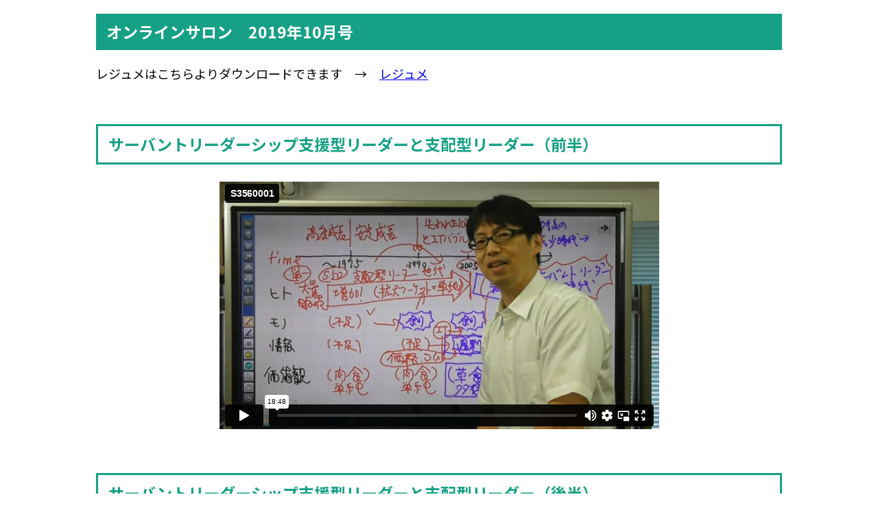

--- FILE ---
content_type: text/html; charset=UTF-8
request_url: https://player.vimeo.com/video/364920044
body_size: 6221
content:
<!DOCTYPE html>
<html lang="en">
<head>
  <meta charset="utf-8">
  <meta name="viewport" content="width=device-width,initial-scale=1,user-scalable=yes">
  
  <link rel="canonical" href="https://player.vimeo.com/video/364920044">
  <meta name="googlebot" content="noindex,indexifembedded">
  
  
  <title>S3560001 on Vimeo</title>
  <style>
      body, html, .player, .fallback {
          overflow: hidden;
          width: 100%;
          height: 100%;
          margin: 0;
          padding: 0;
      }
      .fallback {
          
              background-color: transparent;
          
      }
      .player.loading { opacity: 0; }
      .fallback iframe {
          position: fixed;
          left: 0;
          top: 0;
          width: 100%;
          height: 100%;
      }
  </style>
  <link rel="modulepreload" href="https://f.vimeocdn.com/p/4.46.25/js/player.module.js" crossorigin="anonymous">
  <link rel="modulepreload" href="https://f.vimeocdn.com/p/4.46.25/js/vendor.module.js" crossorigin="anonymous">
  <link rel="preload" href="https://f.vimeocdn.com/p/4.46.25/css/player.css" as="style">
</head>

<body>


<div class="vp-placeholder">
    <style>
        .vp-placeholder,
        .vp-placeholder-thumb,
        .vp-placeholder-thumb::before,
        .vp-placeholder-thumb::after {
            position: absolute;
            top: 0;
            bottom: 0;
            left: 0;
            right: 0;
        }
        .vp-placeholder {
            visibility: hidden;
            width: 100%;
            max-height: 100%;
            height: calc(720 / 1280 * 100vw);
            max-width: calc(1280 / 720 * 100vh);
            margin: auto;
        }
        .vp-placeholder-carousel {
            display: none;
            background-color: #000;
            position: absolute;
            left: 0;
            right: 0;
            bottom: -60px;
            height: 60px;
        }
    </style>

    

    
        <style>
            .vp-placeholder-thumb {
                overflow: hidden;
                width: 100%;
                max-height: 100%;
                margin: auto;
            }
            .vp-placeholder-thumb::before,
            .vp-placeholder-thumb::after {
                content: "";
                display: block;
                filter: blur(7px);
                margin: 0;
                background: url(https://i.vimeocdn.com/video/820478889-724206da3045a966f10f8cdb101585b72013bdbf121806e4b2358b9fadfc3149-d?mw=80&q=85) 50% 50% / contain no-repeat;
            }
            .vp-placeholder-thumb::before {
                 
                margin: -30px;
            }
        </style>
    

    <div class="vp-placeholder-thumb"></div>
    <div class="vp-placeholder-carousel"></div>
    <script>function placeholderInit(t,h,d,s,n,o){var i=t.querySelector(".vp-placeholder"),v=t.querySelector(".vp-placeholder-thumb");if(h){var p=function(){try{return window.self!==window.top}catch(a){return!0}}(),w=200,y=415,r=60;if(!p&&window.innerWidth>=w&&window.innerWidth<y){i.style.bottom=r+"px",i.style.maxHeight="calc(100vh - "+r+"px)",i.style.maxWidth="calc("+n+" / "+o+" * (100vh - "+r+"px))";var f=t.querySelector(".vp-placeholder-carousel");f.style.display="block"}}if(d){var e=new Image;e.onload=function(){var a=n/o,c=e.width/e.height;if(c<=.95*a||c>=1.05*a){var l=i.getBoundingClientRect(),g=l.right-l.left,b=l.bottom-l.top,m=window.innerWidth/g*100,x=window.innerHeight/b*100;v.style.height="calc("+e.height+" / "+e.width+" * "+m+"vw)",v.style.maxWidth="calc("+e.width+" / "+e.height+" * "+x+"vh)"}i.style.visibility="visible"},e.src=s}else i.style.visibility="visible"}
</script>
    <script>placeholderInit(document,  false ,  true , "https://i.vimeocdn.com/video/820478889-724206da3045a966f10f8cdb101585b72013bdbf121806e4b2358b9fadfc3149-d?mw=80\u0026q=85",  1280 ,  720 );</script>
</div>

<div id="player" class="player"></div>
<script>window.playerConfig = {"cdn_url":"https://f.vimeocdn.com","vimeo_api_url":"api.vimeo.com","request":{"files":{"dash":{"cdns":{"akfire_interconnect_quic":{"avc_url":"https://vod-adaptive-ak.vimeocdn.com/exp=1768601321~acl=%2Fd075574a-586d-4ca5-a14d-732c7b0090d1%2Fpsid%3Dc8cbd1576e7b988222afa19feadd4fd120f0b36b7d025fa8cfb3624147ba1ec7%2F%2A~hmac=87ee54be642e10d1ed06ac1d5ce26d8fad535f25925d63a9b7e9b4b82916733b/d075574a-586d-4ca5-a14d-732c7b0090d1/psid=c8cbd1576e7b988222afa19feadd4fd120f0b36b7d025fa8cfb3624147ba1ec7/v2/playlist/av/primary/playlist.json?omit=av1-hevc\u0026pathsig=8c953e4f~tA88QTnRDKLszisGxTUM_AOJJ-09X40Dfs8RT97NTmA\u0026r=dXM%3D\u0026rh=44himK","origin":"gcs","url":"https://vod-adaptive-ak.vimeocdn.com/exp=1768601321~acl=%2Fd075574a-586d-4ca5-a14d-732c7b0090d1%2Fpsid%3Dc8cbd1576e7b988222afa19feadd4fd120f0b36b7d025fa8cfb3624147ba1ec7%2F%2A~hmac=87ee54be642e10d1ed06ac1d5ce26d8fad535f25925d63a9b7e9b4b82916733b/d075574a-586d-4ca5-a14d-732c7b0090d1/psid=c8cbd1576e7b988222afa19feadd4fd120f0b36b7d025fa8cfb3624147ba1ec7/v2/playlist/av/primary/playlist.json?pathsig=8c953e4f~tA88QTnRDKLszisGxTUM_AOJJ-09X40Dfs8RT97NTmA\u0026r=dXM%3D\u0026rh=44himK"},"fastly_skyfire":{"avc_url":"https://skyfire.vimeocdn.com/1768601321-0xe193faa57eaceaacfd2349088239e18d1e294565/d075574a-586d-4ca5-a14d-732c7b0090d1/psid=c8cbd1576e7b988222afa19feadd4fd120f0b36b7d025fa8cfb3624147ba1ec7/v2/playlist/av/primary/playlist.json?omit=av1-hevc\u0026pathsig=8c953e4f~tA88QTnRDKLszisGxTUM_AOJJ-09X40Dfs8RT97NTmA\u0026r=dXM%3D\u0026rh=44himK","origin":"gcs","url":"https://skyfire.vimeocdn.com/1768601321-0xe193faa57eaceaacfd2349088239e18d1e294565/d075574a-586d-4ca5-a14d-732c7b0090d1/psid=c8cbd1576e7b988222afa19feadd4fd120f0b36b7d025fa8cfb3624147ba1ec7/v2/playlist/av/primary/playlist.json?pathsig=8c953e4f~tA88QTnRDKLszisGxTUM_AOJJ-09X40Dfs8RT97NTmA\u0026r=dXM%3D\u0026rh=44himK"}},"default_cdn":"akfire_interconnect_quic","separate_av":true,"streams":[{"profile":"139","id":"73ebe805-9415-4925-b5a0-bea01dd5caaf","fps":29.98,"quality":"240p"},{"profile":"165","id":"8575db6a-0eeb-4979-80fa-0aa1c6176b29","fps":29.98,"quality":"540p"},{"profile":"174","id":"86863374-9c34-4d89-9732-2ecf8bb3c6a5","fps":29.98,"quality":"720p"},{"profile":"164","id":"e8a8f9c4-c82c-4ba8-80a4-16b36149e97d","fps":29.98,"quality":"360p"}],"streams_avc":[{"profile":"174","id":"86863374-9c34-4d89-9732-2ecf8bb3c6a5","fps":29.98,"quality":"720p"},{"profile":"164","id":"e8a8f9c4-c82c-4ba8-80a4-16b36149e97d","fps":29.98,"quality":"360p"},{"profile":"139","id":"73ebe805-9415-4925-b5a0-bea01dd5caaf","fps":29.98,"quality":"240p"},{"profile":"165","id":"8575db6a-0eeb-4979-80fa-0aa1c6176b29","fps":29.98,"quality":"540p"}]},"hls":{"cdns":{"akfire_interconnect_quic":{"avc_url":"https://vod-adaptive-ak.vimeocdn.com/exp=1768601321~acl=%2Fd075574a-586d-4ca5-a14d-732c7b0090d1%2Fpsid%3Dc8cbd1576e7b988222afa19feadd4fd120f0b36b7d025fa8cfb3624147ba1ec7%2F%2A~hmac=87ee54be642e10d1ed06ac1d5ce26d8fad535f25925d63a9b7e9b4b82916733b/d075574a-586d-4ca5-a14d-732c7b0090d1/psid=c8cbd1576e7b988222afa19feadd4fd120f0b36b7d025fa8cfb3624147ba1ec7/v2/playlist/av/primary/playlist.m3u8?omit=av1-hevc-opus\u0026pathsig=8c953e4f~NBYDP1JgVebyBr-cZmiFd8797_8xm8w47lHhuOshGy0\u0026r=dXM%3D\u0026rh=44himK\u0026sf=fmp4","origin":"gcs","url":"https://vod-adaptive-ak.vimeocdn.com/exp=1768601321~acl=%2Fd075574a-586d-4ca5-a14d-732c7b0090d1%2Fpsid%3Dc8cbd1576e7b988222afa19feadd4fd120f0b36b7d025fa8cfb3624147ba1ec7%2F%2A~hmac=87ee54be642e10d1ed06ac1d5ce26d8fad535f25925d63a9b7e9b4b82916733b/d075574a-586d-4ca5-a14d-732c7b0090d1/psid=c8cbd1576e7b988222afa19feadd4fd120f0b36b7d025fa8cfb3624147ba1ec7/v2/playlist/av/primary/playlist.m3u8?omit=opus\u0026pathsig=8c953e4f~NBYDP1JgVebyBr-cZmiFd8797_8xm8w47lHhuOshGy0\u0026r=dXM%3D\u0026rh=44himK\u0026sf=fmp4"},"fastly_skyfire":{"avc_url":"https://skyfire.vimeocdn.com/1768601321-0xe193faa57eaceaacfd2349088239e18d1e294565/d075574a-586d-4ca5-a14d-732c7b0090d1/psid=c8cbd1576e7b988222afa19feadd4fd120f0b36b7d025fa8cfb3624147ba1ec7/v2/playlist/av/primary/playlist.m3u8?omit=av1-hevc-opus\u0026pathsig=8c953e4f~NBYDP1JgVebyBr-cZmiFd8797_8xm8w47lHhuOshGy0\u0026r=dXM%3D\u0026rh=44himK\u0026sf=fmp4","origin":"gcs","url":"https://skyfire.vimeocdn.com/1768601321-0xe193faa57eaceaacfd2349088239e18d1e294565/d075574a-586d-4ca5-a14d-732c7b0090d1/psid=c8cbd1576e7b988222afa19feadd4fd120f0b36b7d025fa8cfb3624147ba1ec7/v2/playlist/av/primary/playlist.m3u8?omit=opus\u0026pathsig=8c953e4f~NBYDP1JgVebyBr-cZmiFd8797_8xm8w47lHhuOshGy0\u0026r=dXM%3D\u0026rh=44himK\u0026sf=fmp4"}},"default_cdn":"akfire_interconnect_quic","separate_av":true}},"file_codecs":{"av1":[],"avc":["86863374-9c34-4d89-9732-2ecf8bb3c6a5","e8a8f9c4-c82c-4ba8-80a4-16b36149e97d","73ebe805-9415-4925-b5a0-bea01dd5caaf","8575db6a-0eeb-4979-80fa-0aa1c6176b29"],"hevc":{"dvh1":[],"hdr":[],"sdr":[]}},"lang":"en","referrer":"https://shibayama-kaikei.com/lp/onsaro201910/","cookie_domain":".vimeo.com","signature":"bfaa435d56ac16deffd2537a7248298c","timestamp":1768596809,"expires":4512,"currency":"USD","session":"4d984c211a91c30485563bc2181e9835e5762ec91768596809","cookie":{"volume":1,"quality":null,"hd":0,"captions":null,"transcript":null,"captions_styles":{"color":null,"fontSize":null,"fontFamily":null,"fontOpacity":null,"bgOpacity":null,"windowColor":null,"windowOpacity":null,"bgColor":null,"edgeStyle":null},"audio_language":null,"audio_kind":null,"qoe_survey_vote":0},"build":{"backend":"31e9776","js":"4.46.25"},"urls":{"js":"https://f.vimeocdn.com/p/4.46.25/js/player.js","js_base":"https://f.vimeocdn.com/p/4.46.25/js","js_module":"https://f.vimeocdn.com/p/4.46.25/js/player.module.js","js_vendor_module":"https://f.vimeocdn.com/p/4.46.25/js/vendor.module.js","locales_js":{"de-DE":"https://f.vimeocdn.com/p/4.46.25/js/player.de-DE.js","en":"https://f.vimeocdn.com/p/4.46.25/js/player.js","es":"https://f.vimeocdn.com/p/4.46.25/js/player.es.js","fr-FR":"https://f.vimeocdn.com/p/4.46.25/js/player.fr-FR.js","ja-JP":"https://f.vimeocdn.com/p/4.46.25/js/player.ja-JP.js","ko-KR":"https://f.vimeocdn.com/p/4.46.25/js/player.ko-KR.js","pt-BR":"https://f.vimeocdn.com/p/4.46.25/js/player.pt-BR.js","zh-CN":"https://f.vimeocdn.com/p/4.46.25/js/player.zh-CN.js"},"ambisonics_js":"https://f.vimeocdn.com/p/external/ambisonics.min.js","barebone_js":"https://f.vimeocdn.com/p/4.46.25/js/barebone.js","chromeless_js":"https://f.vimeocdn.com/p/4.46.25/js/chromeless.js","three_js":"https://f.vimeocdn.com/p/external/three.rvimeo.min.js","vuid_js":"https://f.vimeocdn.com/js_opt/modules/utils/vuid.min.js","hive_sdk":"https://f.vimeocdn.com/p/external/hive-sdk.js","hive_interceptor":"https://f.vimeocdn.com/p/external/hive-interceptor.js","proxy":"https://player.vimeo.com/static/proxy.html","css":"https://f.vimeocdn.com/p/4.46.25/css/player.css","chromeless_css":"https://f.vimeocdn.com/p/4.46.25/css/chromeless.css","fresnel":"https://arclight.vimeo.com/add/player-stats","player_telemetry_url":"https://arclight.vimeo.com/player-events","telemetry_base":"https://lensflare.vimeo.com"},"flags":{"plays":1,"dnt":0,"autohide_controls":0,"preload_video":"metadata_on_hover","qoe_survey_forced":0,"ai_widget":0,"ecdn_delta_updates":0,"disable_mms":0,"check_clip_skipping_forward":0},"country":"US","client":{"ip":"18.216.197.216"},"ab_tests":{"cross_origin_texttracks":{"group":"variant","track":false,"data":null}},"atid":"4192207279.1768596809","ai_widget_signature":"dbdadffa72dc03ab6c2a2f3b15e6de1d08832c53d8405ac2a2ecd43d6a0bd646_1768600409","config_refresh_url":"https://player.vimeo.com/video/364920044/config/request?atid=4192207279.1768596809\u0026expires=4512\u0026referrer=https%3A%2F%2Fshibayama-kaikei.com%2Flp%2Fonsaro201910%2F\u0026session=4d984c211a91c30485563bc2181e9835e5762ec91768596809\u0026signature=bfaa435d56ac16deffd2537a7248298c\u0026time=1768596809\u0026v=1"},"player_url":"player.vimeo.com","video":{"id":364920044,"title":"S3560001","width":1280,"height":720,"duration":1128,"url":"","share_url":"https://vimeo.com/364920044","embed_code":"\u003ciframe title=\"vimeo-player\" src=\"https://player.vimeo.com/video/364920044?h=5ca3fec0ec\" width=\"640\" height=\"360\" frameborder=\"0\" referrerpolicy=\"strict-origin-when-cross-origin\" allow=\"autoplay; fullscreen; picture-in-picture; clipboard-write; encrypted-media; web-share\"   allowfullscreen\u003e\u003c/iframe\u003e","default_to_hd":0,"privacy":"disable","embed_permission":"whitelist","thumbnail_url":"https://i.vimeocdn.com/video/820478889-724206da3045a966f10f8cdb101585b72013bdbf121806e4b2358b9fadfc3149-d","owner":{"id":32132116,"name":"柴山会計ラーニング","img":"https://i.vimeocdn.com/portrait/defaults-blue_60x60?region=us","img_2x":"https://i.vimeocdn.com/portrait/defaults-blue_60x60?region=us","url":"https://vimeo.com/user32132116","account_type":"pro"},"spatial":0,"live_event":null,"version":{"current":null,"available":[{"id":82517878,"file_id":1503683985,"is_current":true}]},"unlisted_hash":null,"rating":{"id":3},"fps":29.98,"bypass_token":"eyJ0eXAiOiJKV1QiLCJhbGciOiJIUzI1NiJ9.eyJjbGlwX2lkIjozNjQ5MjAwNDQsImV4cCI6MTc2ODYwMTM1Mn0.opevaeHWQi6H3SbQvVilj3qVimY1sFKo7hH_yZMrsTU","channel_layout":"stereo","ai":0,"locale":""},"user":{"id":0,"team_id":0,"team_origin_user_id":0,"account_type":"none","liked":0,"watch_later":0,"owner":0,"mod":0,"logged_in":0,"private_mode_enabled":0,"vimeo_api_client_token":"eyJhbGciOiJIUzI1NiIsInR5cCI6IkpXVCJ9.eyJzZXNzaW9uX2lkIjoiNGQ5ODRjMjExYTkxYzMwNDg1NTYzYmMyMTgxZTk4MzVlNTc2MmVjOTE3Njg1OTY4MDkiLCJleHAiOjE3Njg2MDEzMjEsImFwcF9pZCI6MTE4MzU5LCJzY29wZXMiOiJwdWJsaWMgc3RhdHMifQ.7LkDsvkRkoNMN-YheSpjPqtVTrAmT-7Ufg2uKhYxt5o"},"view":1,"vimeo_url":"vimeo.com","embed":{"audio_track":"","autoplay":0,"autopause":1,"dnt":0,"editor":0,"keyboard":1,"log_plays":1,"loop":0,"muted":0,"on_site":0,"texttrack":"","transparent":1,"outro":"nothing","playsinline":1,"quality":null,"player_id":"","api":null,"app_id":"","color":"00adef","color_one":"000000","color_two":"00adef","color_three":"ffffff","color_four":"000000","context":"embed.main","settings":{"auto_pip":1,"badge":0,"byline":0,"collections":0,"color":0,"force_color_one":0,"force_color_two":0,"force_color_three":0,"force_color_four":0,"embed":0,"fullscreen":1,"like":0,"logo":0,"playbar":1,"portrait":0,"pip":1,"share":0,"spatial_compass":0,"spatial_label":0,"speed":1,"title":1,"volume":1,"watch_later":0,"watch_full_video":1,"controls":1,"airplay":1,"audio_tracks":1,"chapters":1,"chromecast":1,"cc":1,"transcript":1,"quality":1,"play_button_position":0,"ask_ai":0,"skipping_forward":1,"debug_payload_collection_policy":"default"},"create_interactive":{"has_create_interactive":false,"viddata_url":""},"min_quality":null,"max_quality":null,"initial_quality":null,"prefer_mms":1}}</script>
<script>const fullscreenSupported="exitFullscreen"in document||"webkitExitFullscreen"in document||"webkitCancelFullScreen"in document||"mozCancelFullScreen"in document||"msExitFullscreen"in document||"webkitEnterFullScreen"in document.createElement("video");var isIE=checkIE(window.navigator.userAgent),incompatibleBrowser=!fullscreenSupported||isIE;window.noModuleLoading=!1,window.dynamicImportSupported=!1,window.cssLayersSupported=typeof CSSLayerBlockRule<"u",window.isInIFrame=function(){try{return window.self!==window.top}catch(e){return!0}}(),!window.isInIFrame&&/twitter/i.test(navigator.userAgent)&&window.playerConfig.video.url&&(window.location=window.playerConfig.video.url),window.playerConfig.request.lang&&document.documentElement.setAttribute("lang",window.playerConfig.request.lang),window.loadScript=function(e){var n=document.getElementsByTagName("script")[0];n&&n.parentNode?n.parentNode.insertBefore(e,n):document.head.appendChild(e)},window.loadVUID=function(){if(!window.playerConfig.request.flags.dnt&&!window.playerConfig.embed.dnt){window._vuid=[["pid",window.playerConfig.request.session]];var e=document.createElement("script");e.async=!0,e.src=window.playerConfig.request.urls.vuid_js,window.loadScript(e)}},window.loadCSS=function(e,n){var i={cssDone:!1,startTime:new Date().getTime(),link:e.createElement("link")};return i.link.rel="stylesheet",i.link.href=n,e.getElementsByTagName("head")[0].appendChild(i.link),i.link.onload=function(){i.cssDone=!0},i},window.loadLegacyJS=function(e,n){if(incompatibleBrowser){var i=e.querySelector(".vp-placeholder");i&&i.parentNode&&i.parentNode.removeChild(i);let a=`/video/${window.playerConfig.video.id}/fallback`;window.playerConfig.request.referrer&&(a+=`?referrer=${window.playerConfig.request.referrer}`),n.innerHTML=`<div class="fallback"><iframe title="unsupported message" src="${a}" frameborder="0"></iframe></div>`}else{n.className="player loading";var t=window.loadCSS(e,window.playerConfig.request.urls.css),r=e.createElement("script"),o=!1;r.src=window.playerConfig.request.urls.js,window.loadScript(r),r["onreadystatechange"in r?"onreadystatechange":"onload"]=function(){!o&&(!this.readyState||this.readyState==="loaded"||this.readyState==="complete")&&(o=!0,playerObject=new VimeoPlayer(n,window.playerConfig,t.cssDone||{link:t.link,startTime:t.startTime}))},window.loadVUID()}};function checkIE(e){e=e&&e.toLowerCase?e.toLowerCase():"";function n(r){return r=r.toLowerCase(),new RegExp(r).test(e);return browserRegEx}var i=n("msie")?parseFloat(e.replace(/^.*msie (\d+).*$/,"$1")):!1,t=n("trident")?parseFloat(e.replace(/^.*trident\/(\d+)\.(\d+).*$/,"$1.$2"))+4:!1;return i||t}
</script>
<script nomodule>
  window.noModuleLoading = true;
  var playerEl = document.getElementById('player');
  window.loadLegacyJS(document, playerEl);
</script>
<script type="module">try{import("").catch(()=>{})}catch(t){}window.dynamicImportSupported=!0;
</script>
<script type="module">if(!window.dynamicImportSupported||!window.cssLayersSupported){if(!window.noModuleLoading){window.noModuleLoading=!0;var playerEl=document.getElementById("player");window.loadLegacyJS(document,playerEl)}var moduleScriptLoader=document.getElementById("js-module-block");moduleScriptLoader&&moduleScriptLoader.parentElement.removeChild(moduleScriptLoader)}
</script>
<script type="module" id="js-module-block">if(!window.noModuleLoading&&window.dynamicImportSupported&&window.cssLayersSupported){const n=document.getElementById("player"),e=window.loadCSS(document,window.playerConfig.request.urls.css);import(window.playerConfig.request.urls.js_module).then(function(o){new o.VimeoPlayer(n,window.playerConfig,e.cssDone||{link:e.link,startTime:e.startTime}),window.loadVUID()}).catch(function(o){throw/TypeError:[A-z ]+import[A-z ]+module/gi.test(o)&&window.loadLegacyJS(document,n),o})}
</script>

<script type="application/ld+json">{"embedUrl":"https://player.vimeo.com/video/364920044?h=5ca3fec0ec","thumbnailUrl":"https://i.vimeocdn.com/video/820478889-724206da3045a966f10f8cdb101585b72013bdbf121806e4b2358b9fadfc3149-d?f=webp","name":"S3560001","description":"This is \"S3560001\" by \"柴山会計ラーニング\" on Vimeo, the home for high quality videos and the people who love them.","duration":"PT1128S","uploadDate":"2019-10-07T19:41:49-04:00","@context":"https://schema.org/","@type":"VideoObject"}</script>

</body>
</html>


--- FILE ---
content_type: text/html; charset=UTF-8
request_url: https://player.vimeo.com/video/364920222
body_size: 6305
content:
<!DOCTYPE html>
<html lang="en">
<head>
  <meta charset="utf-8">
  <meta name="viewport" content="width=device-width,initial-scale=1,user-scalable=yes">
  
  <link rel="canonical" href="https://player.vimeo.com/video/364920222">
  <meta name="googlebot" content="noindex,indexifembedded">
  
  
  <title>S3560002 on Vimeo</title>
  <style>
      body, html, .player, .fallback {
          overflow: hidden;
          width: 100%;
          height: 100%;
          margin: 0;
          padding: 0;
      }
      .fallback {
          
              background-color: transparent;
          
      }
      .player.loading { opacity: 0; }
      .fallback iframe {
          position: fixed;
          left: 0;
          top: 0;
          width: 100%;
          height: 100%;
      }
  </style>
  <link rel="modulepreload" href="https://f.vimeocdn.com/p/4.46.25/js/player.module.js" crossorigin="anonymous">
  <link rel="modulepreload" href="https://f.vimeocdn.com/p/4.46.25/js/vendor.module.js" crossorigin="anonymous">
  <link rel="preload" href="https://f.vimeocdn.com/p/4.46.25/css/player.css" as="style">
</head>

<body>


<div class="vp-placeholder">
    <style>
        .vp-placeholder,
        .vp-placeholder-thumb,
        .vp-placeholder-thumb::before,
        .vp-placeholder-thumb::after {
            position: absolute;
            top: 0;
            bottom: 0;
            left: 0;
            right: 0;
        }
        .vp-placeholder {
            visibility: hidden;
            width: 100%;
            max-height: 100%;
            height: calc(720 / 1280 * 100vw);
            max-width: calc(1280 / 720 * 100vh);
            margin: auto;
        }
        .vp-placeholder-carousel {
            display: none;
            background-color: #000;
            position: absolute;
            left: 0;
            right: 0;
            bottom: -60px;
            height: 60px;
        }
    </style>

    

    
        <style>
            .vp-placeholder-thumb {
                overflow: hidden;
                width: 100%;
                max-height: 100%;
                margin: auto;
            }
            .vp-placeholder-thumb::before,
            .vp-placeholder-thumb::after {
                content: "";
                display: block;
                filter: blur(7px);
                margin: 0;
                background: url(https://i.vimeocdn.com/video/820479154-4099343270fb6983aeda36247aaf52f5e85154a0b04d92b2317b006a8dd4651b-d?mw=80&q=85) 50% 50% / contain no-repeat;
            }
            .vp-placeholder-thumb::before {
                 
                margin: -30px;
            }
        </style>
    

    <div class="vp-placeholder-thumb"></div>
    <div class="vp-placeholder-carousel"></div>
    <script>function placeholderInit(t,h,d,s,n,o){var i=t.querySelector(".vp-placeholder"),v=t.querySelector(".vp-placeholder-thumb");if(h){var p=function(){try{return window.self!==window.top}catch(a){return!0}}(),w=200,y=415,r=60;if(!p&&window.innerWidth>=w&&window.innerWidth<y){i.style.bottom=r+"px",i.style.maxHeight="calc(100vh - "+r+"px)",i.style.maxWidth="calc("+n+" / "+o+" * (100vh - "+r+"px))";var f=t.querySelector(".vp-placeholder-carousel");f.style.display="block"}}if(d){var e=new Image;e.onload=function(){var a=n/o,c=e.width/e.height;if(c<=.95*a||c>=1.05*a){var l=i.getBoundingClientRect(),g=l.right-l.left,b=l.bottom-l.top,m=window.innerWidth/g*100,x=window.innerHeight/b*100;v.style.height="calc("+e.height+" / "+e.width+" * "+m+"vw)",v.style.maxWidth="calc("+e.width+" / "+e.height+" * "+x+"vh)"}i.style.visibility="visible"},e.src=s}else i.style.visibility="visible"}
</script>
    <script>placeholderInit(document,  false ,  true , "https://i.vimeocdn.com/video/820479154-4099343270fb6983aeda36247aaf52f5e85154a0b04d92b2317b006a8dd4651b-d?mw=80\u0026q=85",  1280 ,  720 );</script>
</div>

<div id="player" class="player"></div>
<script>window.playerConfig = {"cdn_url":"https://f.vimeocdn.com","vimeo_api_url":"api.vimeo.com","request":{"files":{"dash":{"cdns":{"akfire_interconnect_quic":{"avc_url":"https://vod-adaptive-ak.vimeocdn.com/exp=1768601273~acl=%2F68aa8257-93f0-41bf-8a13-988d8b91f193%2Fpsid%3D24b986b63c2f3739c1d429ad9479ae307fd2c8a86b44df3696c9c0b748dc1329%2F%2A~hmac=81d442167746911871a7fd0686d4f1b0dd9c9062d8c96080832e56af9337407b/68aa8257-93f0-41bf-8a13-988d8b91f193/psid=24b986b63c2f3739c1d429ad9479ae307fd2c8a86b44df3696c9c0b748dc1329/v2/playlist/av/primary/playlist.json?omit=av1-hevc\u0026pathsig=8c953e4f~lANOUAFRzKwnC28BgUyeDCfndJQeDXxaMPbNBXrUAzo\u0026r=dXM%3D\u0026rh=jxoT3","origin":"gcs","url":"https://vod-adaptive-ak.vimeocdn.com/exp=1768601273~acl=%2F68aa8257-93f0-41bf-8a13-988d8b91f193%2Fpsid%3D24b986b63c2f3739c1d429ad9479ae307fd2c8a86b44df3696c9c0b748dc1329%2F%2A~hmac=81d442167746911871a7fd0686d4f1b0dd9c9062d8c96080832e56af9337407b/68aa8257-93f0-41bf-8a13-988d8b91f193/psid=24b986b63c2f3739c1d429ad9479ae307fd2c8a86b44df3696c9c0b748dc1329/v2/playlist/av/primary/playlist.json?pathsig=8c953e4f~lANOUAFRzKwnC28BgUyeDCfndJQeDXxaMPbNBXrUAzo\u0026r=dXM%3D\u0026rh=jxoT3"},"fastly_skyfire":{"avc_url":"https://skyfire.vimeocdn.com/1768601273-0xb4890b172be881ab54e26fb90c708f01ef45d861/68aa8257-93f0-41bf-8a13-988d8b91f193/psid=24b986b63c2f3739c1d429ad9479ae307fd2c8a86b44df3696c9c0b748dc1329/v2/playlist/av/primary/playlist.json?omit=av1-hevc\u0026pathsig=8c953e4f~lANOUAFRzKwnC28BgUyeDCfndJQeDXxaMPbNBXrUAzo\u0026r=dXM%3D\u0026rh=jxoT3","origin":"gcs","url":"https://skyfire.vimeocdn.com/1768601273-0xb4890b172be881ab54e26fb90c708f01ef45d861/68aa8257-93f0-41bf-8a13-988d8b91f193/psid=24b986b63c2f3739c1d429ad9479ae307fd2c8a86b44df3696c9c0b748dc1329/v2/playlist/av/primary/playlist.json?pathsig=8c953e4f~lANOUAFRzKwnC28BgUyeDCfndJQeDXxaMPbNBXrUAzo\u0026r=dXM%3D\u0026rh=jxoT3"}},"default_cdn":"akfire_interconnect_quic","separate_av":true,"streams":[{"profile":"139","id":"83edb091-269c-484e-ace7-ba4f313c539c","fps":29.98,"quality":"240p"},{"profile":"165","id":"84d9ff76-4f2e-4ef0-b25f-bc23b29fe99d","fps":29.98,"quality":"540p"},{"profile":"174","id":"d533478d-1279-4e0d-994f-58e3739b838f","fps":29.98,"quality":"720p"},{"profile":"164","id":"03a7909c-cab6-4430-a4cd-292c77b37493","fps":29.98,"quality":"360p"}],"streams_avc":[{"profile":"164","id":"03a7909c-cab6-4430-a4cd-292c77b37493","fps":29.98,"quality":"360p"},{"profile":"139","id":"83edb091-269c-484e-ace7-ba4f313c539c","fps":29.98,"quality":"240p"},{"profile":"165","id":"84d9ff76-4f2e-4ef0-b25f-bc23b29fe99d","fps":29.98,"quality":"540p"},{"profile":"174","id":"d533478d-1279-4e0d-994f-58e3739b838f","fps":29.98,"quality":"720p"}]},"hls":{"cdns":{"akfire_interconnect_quic":{"avc_url":"https://vod-adaptive-ak.vimeocdn.com/exp=1768601273~acl=%2F68aa8257-93f0-41bf-8a13-988d8b91f193%2Fpsid%3D24b986b63c2f3739c1d429ad9479ae307fd2c8a86b44df3696c9c0b748dc1329%2F%2A~hmac=81d442167746911871a7fd0686d4f1b0dd9c9062d8c96080832e56af9337407b/68aa8257-93f0-41bf-8a13-988d8b91f193/psid=24b986b63c2f3739c1d429ad9479ae307fd2c8a86b44df3696c9c0b748dc1329/v2/playlist/av/primary/playlist.m3u8?omit=av1-hevc-opus\u0026pathsig=8c953e4f~BQkf7Buokw0nWSiBOif_iaxRcePOR48bRTUCb9vpE7E\u0026r=dXM%3D\u0026rh=jxoT3\u0026sf=fmp4","origin":"gcs","url":"https://vod-adaptive-ak.vimeocdn.com/exp=1768601273~acl=%2F68aa8257-93f0-41bf-8a13-988d8b91f193%2Fpsid%3D24b986b63c2f3739c1d429ad9479ae307fd2c8a86b44df3696c9c0b748dc1329%2F%2A~hmac=81d442167746911871a7fd0686d4f1b0dd9c9062d8c96080832e56af9337407b/68aa8257-93f0-41bf-8a13-988d8b91f193/psid=24b986b63c2f3739c1d429ad9479ae307fd2c8a86b44df3696c9c0b748dc1329/v2/playlist/av/primary/playlist.m3u8?omit=opus\u0026pathsig=8c953e4f~BQkf7Buokw0nWSiBOif_iaxRcePOR48bRTUCb9vpE7E\u0026r=dXM%3D\u0026rh=jxoT3\u0026sf=fmp4"},"fastly_skyfire":{"avc_url":"https://skyfire.vimeocdn.com/1768601273-0xb4890b172be881ab54e26fb90c708f01ef45d861/68aa8257-93f0-41bf-8a13-988d8b91f193/psid=24b986b63c2f3739c1d429ad9479ae307fd2c8a86b44df3696c9c0b748dc1329/v2/playlist/av/primary/playlist.m3u8?omit=av1-hevc-opus\u0026pathsig=8c953e4f~BQkf7Buokw0nWSiBOif_iaxRcePOR48bRTUCb9vpE7E\u0026r=dXM%3D\u0026rh=jxoT3\u0026sf=fmp4","origin":"gcs","url":"https://skyfire.vimeocdn.com/1768601273-0xb4890b172be881ab54e26fb90c708f01ef45d861/68aa8257-93f0-41bf-8a13-988d8b91f193/psid=24b986b63c2f3739c1d429ad9479ae307fd2c8a86b44df3696c9c0b748dc1329/v2/playlist/av/primary/playlist.m3u8?omit=opus\u0026pathsig=8c953e4f~BQkf7Buokw0nWSiBOif_iaxRcePOR48bRTUCb9vpE7E\u0026r=dXM%3D\u0026rh=jxoT3\u0026sf=fmp4"}},"default_cdn":"akfire_interconnect_quic","separate_av":true}},"file_codecs":{"av1":[],"avc":["03a7909c-cab6-4430-a4cd-292c77b37493","83edb091-269c-484e-ace7-ba4f313c539c","84d9ff76-4f2e-4ef0-b25f-bc23b29fe99d","d533478d-1279-4e0d-994f-58e3739b838f"],"hevc":{"dvh1":[],"hdr":[],"sdr":[]}},"lang":"en","referrer":"https://shibayama-kaikei.com/lp/onsaro201910/","cookie_domain":".vimeo.com","signature":"9a38a627946d7be41d1b121d1d0ef7d4","timestamp":1768596809,"expires":4464,"thumb_preview":{"url":"https://videoapi-sprites.vimeocdn.com/video-sprites/image/c587ab8f-5d52-494a-9970-79ab65bf182a.0.jpeg?ClientID=sulu\u0026Expires=1768600409\u0026Signature=1eb9b8be39854c4358c3f373a95e1010173dc522","height":2880,"width":4260,"frame_height":240,"frame_width":426,"columns":10,"frames":120},"currency":"USD","session":"5d506e63d22e97d6f3591b85386801fb3310ede01768596809","cookie":{"volume":1,"quality":null,"hd":0,"captions":null,"transcript":null,"captions_styles":{"color":null,"fontSize":null,"fontFamily":null,"fontOpacity":null,"bgOpacity":null,"windowColor":null,"windowOpacity":null,"bgColor":null,"edgeStyle":null},"audio_language":null,"audio_kind":null,"qoe_survey_vote":0},"build":{"backend":"31e9776","js":"4.46.25"},"urls":{"js":"https://f.vimeocdn.com/p/4.46.25/js/player.js","js_base":"https://f.vimeocdn.com/p/4.46.25/js","js_module":"https://f.vimeocdn.com/p/4.46.25/js/player.module.js","js_vendor_module":"https://f.vimeocdn.com/p/4.46.25/js/vendor.module.js","locales_js":{"de-DE":"https://f.vimeocdn.com/p/4.46.25/js/player.de-DE.js","en":"https://f.vimeocdn.com/p/4.46.25/js/player.js","es":"https://f.vimeocdn.com/p/4.46.25/js/player.es.js","fr-FR":"https://f.vimeocdn.com/p/4.46.25/js/player.fr-FR.js","ja-JP":"https://f.vimeocdn.com/p/4.46.25/js/player.ja-JP.js","ko-KR":"https://f.vimeocdn.com/p/4.46.25/js/player.ko-KR.js","pt-BR":"https://f.vimeocdn.com/p/4.46.25/js/player.pt-BR.js","zh-CN":"https://f.vimeocdn.com/p/4.46.25/js/player.zh-CN.js"},"ambisonics_js":"https://f.vimeocdn.com/p/external/ambisonics.min.js","barebone_js":"https://f.vimeocdn.com/p/4.46.25/js/barebone.js","chromeless_js":"https://f.vimeocdn.com/p/4.46.25/js/chromeless.js","three_js":"https://f.vimeocdn.com/p/external/three.rvimeo.min.js","vuid_js":"https://f.vimeocdn.com/js_opt/modules/utils/vuid.min.js","hive_sdk":"https://f.vimeocdn.com/p/external/hive-sdk.js","hive_interceptor":"https://f.vimeocdn.com/p/external/hive-interceptor.js","proxy":"https://player.vimeo.com/static/proxy.html","css":"https://f.vimeocdn.com/p/4.46.25/css/player.css","chromeless_css":"https://f.vimeocdn.com/p/4.46.25/css/chromeless.css","fresnel":"https://arclight.vimeo.com/add/player-stats","player_telemetry_url":"https://arclight.vimeo.com/player-events","telemetry_base":"https://lensflare.vimeo.com"},"flags":{"plays":1,"dnt":0,"autohide_controls":0,"preload_video":"metadata_on_hover","qoe_survey_forced":0,"ai_widget":0,"ecdn_delta_updates":0,"disable_mms":0,"check_clip_skipping_forward":0},"country":"US","client":{"ip":"18.216.197.216"},"ab_tests":{"cross_origin_texttracks":{"group":"variant","track":false,"data":null}},"atid":"322101070.1768596809","ai_widget_signature":"a89d7ec71a7f43b07c534b6e82edebe0e9d473899ea582621a8f8d3846741a27_1768600409","config_refresh_url":"https://player.vimeo.com/video/364920222/config/request?atid=322101070.1768596809\u0026expires=4464\u0026referrer=https%3A%2F%2Fshibayama-kaikei.com%2Flp%2Fonsaro201910%2F\u0026session=5d506e63d22e97d6f3591b85386801fb3310ede01768596809\u0026signature=9a38a627946d7be41d1b121d1d0ef7d4\u0026time=1768596809\u0026v=1"},"player_url":"player.vimeo.com","video":{"id":364920222,"title":"S3560002","width":1280,"height":720,"duration":1116,"url":"","share_url":"https://vimeo.com/364920222","embed_code":"\u003ciframe title=\"vimeo-player\" src=\"https://player.vimeo.com/video/364920222?h=e71eb33fa6\" width=\"640\" height=\"360\" frameborder=\"0\" referrerpolicy=\"strict-origin-when-cross-origin\" allow=\"autoplay; fullscreen; picture-in-picture; clipboard-write; encrypted-media; web-share\"   allowfullscreen\u003e\u003c/iframe\u003e","default_to_hd":0,"privacy":"disable","embed_permission":"whitelist","thumbnail_url":"https://i.vimeocdn.com/video/820479154-4099343270fb6983aeda36247aaf52f5e85154a0b04d92b2317b006a8dd4651b-d","owner":{"id":32132116,"name":"柴山会計ラーニング","img":"https://i.vimeocdn.com/portrait/defaults-blue_60x60?region=us","img_2x":"https://i.vimeocdn.com/portrait/defaults-blue_60x60?region=us","url":"https://vimeo.com/user32132116","account_type":"pro"},"spatial":0,"live_event":null,"version":{"current":null,"available":[{"id":82517990,"file_id":1503684872,"is_current":true}]},"unlisted_hash":null,"rating":{"id":3},"fps":29.98,"bypass_token":"eyJ0eXAiOiJKV1QiLCJhbGciOiJIUzI1NiJ9.eyJjbGlwX2lkIjozNjQ5MjAyMjIsImV4cCI6MTc2ODYwMTMwNH0.SgpKWpcjzNTyfVQ0WL8z5bSZtD42fxt3NjU1IlRQkJE","channel_layout":"stereo","ai":0,"locale":""},"user":{"id":0,"team_id":0,"team_origin_user_id":0,"account_type":"none","liked":0,"watch_later":0,"owner":0,"mod":0,"logged_in":0,"private_mode_enabled":0,"vimeo_api_client_token":"eyJhbGciOiJIUzI1NiIsInR5cCI6IkpXVCJ9.eyJzZXNzaW9uX2lkIjoiNWQ1MDZlNjNkMjJlOTdkNmYzNTkxYjg1Mzg2ODAxZmIzMzEwZWRlMDE3Njg1OTY4MDkiLCJleHAiOjE3Njg2MDEyNzMsImFwcF9pZCI6MTE4MzU5LCJzY29wZXMiOiJwdWJsaWMgc3RhdHMifQ.bLysSUaDSnWYRLz_Lz4MHYi5sn9c0O4WKoaXaBSF-FA"},"view":1,"vimeo_url":"vimeo.com","embed":{"audio_track":"","autoplay":0,"autopause":1,"dnt":0,"editor":0,"keyboard":1,"log_plays":1,"loop":0,"muted":0,"on_site":0,"texttrack":"","transparent":1,"outro":"nothing","playsinline":1,"quality":null,"player_id":"","api":null,"app_id":"","color":"00adef","color_one":"000000","color_two":"00adef","color_three":"ffffff","color_four":"000000","context":"embed.main","settings":{"auto_pip":1,"badge":0,"byline":0,"collections":0,"color":0,"force_color_one":0,"force_color_two":0,"force_color_three":0,"force_color_four":0,"embed":0,"fullscreen":1,"like":0,"logo":0,"playbar":1,"portrait":0,"pip":1,"share":0,"spatial_compass":0,"spatial_label":0,"speed":1,"title":1,"volume":1,"watch_later":0,"watch_full_video":1,"controls":1,"airplay":1,"audio_tracks":1,"chapters":1,"chromecast":1,"cc":1,"transcript":1,"quality":1,"play_button_position":0,"ask_ai":0,"skipping_forward":1,"debug_payload_collection_policy":"default"},"create_interactive":{"has_create_interactive":false,"viddata_url":""},"min_quality":null,"max_quality":null,"initial_quality":null,"prefer_mms":1}}</script>
<script>const fullscreenSupported="exitFullscreen"in document||"webkitExitFullscreen"in document||"webkitCancelFullScreen"in document||"mozCancelFullScreen"in document||"msExitFullscreen"in document||"webkitEnterFullScreen"in document.createElement("video");var isIE=checkIE(window.navigator.userAgent),incompatibleBrowser=!fullscreenSupported||isIE;window.noModuleLoading=!1,window.dynamicImportSupported=!1,window.cssLayersSupported=typeof CSSLayerBlockRule<"u",window.isInIFrame=function(){try{return window.self!==window.top}catch(e){return!0}}(),!window.isInIFrame&&/twitter/i.test(navigator.userAgent)&&window.playerConfig.video.url&&(window.location=window.playerConfig.video.url),window.playerConfig.request.lang&&document.documentElement.setAttribute("lang",window.playerConfig.request.lang),window.loadScript=function(e){var n=document.getElementsByTagName("script")[0];n&&n.parentNode?n.parentNode.insertBefore(e,n):document.head.appendChild(e)},window.loadVUID=function(){if(!window.playerConfig.request.flags.dnt&&!window.playerConfig.embed.dnt){window._vuid=[["pid",window.playerConfig.request.session]];var e=document.createElement("script");e.async=!0,e.src=window.playerConfig.request.urls.vuid_js,window.loadScript(e)}},window.loadCSS=function(e,n){var i={cssDone:!1,startTime:new Date().getTime(),link:e.createElement("link")};return i.link.rel="stylesheet",i.link.href=n,e.getElementsByTagName("head")[0].appendChild(i.link),i.link.onload=function(){i.cssDone=!0},i},window.loadLegacyJS=function(e,n){if(incompatibleBrowser){var i=e.querySelector(".vp-placeholder");i&&i.parentNode&&i.parentNode.removeChild(i);let a=`/video/${window.playerConfig.video.id}/fallback`;window.playerConfig.request.referrer&&(a+=`?referrer=${window.playerConfig.request.referrer}`),n.innerHTML=`<div class="fallback"><iframe title="unsupported message" src="${a}" frameborder="0"></iframe></div>`}else{n.className="player loading";var t=window.loadCSS(e,window.playerConfig.request.urls.css),r=e.createElement("script"),o=!1;r.src=window.playerConfig.request.urls.js,window.loadScript(r),r["onreadystatechange"in r?"onreadystatechange":"onload"]=function(){!o&&(!this.readyState||this.readyState==="loaded"||this.readyState==="complete")&&(o=!0,playerObject=new VimeoPlayer(n,window.playerConfig,t.cssDone||{link:t.link,startTime:t.startTime}))},window.loadVUID()}};function checkIE(e){e=e&&e.toLowerCase?e.toLowerCase():"";function n(r){return r=r.toLowerCase(),new RegExp(r).test(e);return browserRegEx}var i=n("msie")?parseFloat(e.replace(/^.*msie (\d+).*$/,"$1")):!1,t=n("trident")?parseFloat(e.replace(/^.*trident\/(\d+)\.(\d+).*$/,"$1.$2"))+4:!1;return i||t}
</script>
<script nomodule>
  window.noModuleLoading = true;
  var playerEl = document.getElementById('player');
  window.loadLegacyJS(document, playerEl);
</script>
<script type="module">try{import("").catch(()=>{})}catch(t){}window.dynamicImportSupported=!0;
</script>
<script type="module">if(!window.dynamicImportSupported||!window.cssLayersSupported){if(!window.noModuleLoading){window.noModuleLoading=!0;var playerEl=document.getElementById("player");window.loadLegacyJS(document,playerEl)}var moduleScriptLoader=document.getElementById("js-module-block");moduleScriptLoader&&moduleScriptLoader.parentElement.removeChild(moduleScriptLoader)}
</script>
<script type="module" id="js-module-block">if(!window.noModuleLoading&&window.dynamicImportSupported&&window.cssLayersSupported){const n=document.getElementById("player"),e=window.loadCSS(document,window.playerConfig.request.urls.css);import(window.playerConfig.request.urls.js_module).then(function(o){new o.VimeoPlayer(n,window.playerConfig,e.cssDone||{link:e.link,startTime:e.startTime}),window.loadVUID()}).catch(function(o){throw/TypeError:[A-z ]+import[A-z ]+module/gi.test(o)&&window.loadLegacyJS(document,n),o})}
</script>

<script type="application/ld+json">{"embedUrl":"https://player.vimeo.com/video/364920222?h=e71eb33fa6","thumbnailUrl":"https://i.vimeocdn.com/video/820479154-4099343270fb6983aeda36247aaf52f5e85154a0b04d92b2317b006a8dd4651b-d?f=webp","name":"S3560002","description":"This is \"S3560002\" by \"柴山会計ラーニング\" on Vimeo, the home for high quality videos and the people who love them.","duration":"PT1116S","uploadDate":"2019-10-07T19:43:05-04:00","@context":"https://schema.org/","@type":"VideoObject"}</script>

</body>
</html>


--- FILE ---
content_type: text/css
request_url: https://shibayama-kaikei.com/wp-content/themes/shibayama-theme/mobile.css?1611290089
body_size: 3018
content:
/*----------------------------------
全体
----------------------------------*/

body {
	font-size: 5vw;
	line-height: 7vw;
	word-break: break-all;
	text-size-adjust: none;
}

.wrapper {
	margin: 0 auto;
	width: 95%;
}

.pc-left {
	float: none;
	margin: 0 auto;
}

.pc-right {
	float: none;
	margin: 0 auto;
}

.pc-of {
	overflow: visible;
}

a:hover img {
	opacity: 1;
}

a.bo {
	text-decoration: underline;
}

a.bo:hover {
	text-decoration: underline;
}

a.no-bo {
	text-decoration: underline;
}

a.no-bo:hover {
	text-decoration: underline;
}

.mobi-full {
	width: 100%;
}

.list {
    margin-bottom: 5%;
}

.list li {
	margin-left: 5vw !important;
}

.douga {
	position: relative;
	padding-top: 56.25%;
	width: 100%;
	margin: 0 auto;
}

.douga iframe {
	position: absolute;
	width: 100%;
	height: 100%;
	top: 0;
	left: 0;
}

.pc {
	display: none;
}

.mobi {
	display: block;
}

.m20 {
	margin: 2.5% !important;
}

.mt20 {
	margin-top: 2.5% !important;
}

.mb20 {
	margin-bottom: 2.5% !important;
}

.no-mt20 {
	margin-top: -5% !important;
}

.mt-20 {
	margin-top: 5% !important;
}

.mb-20 {
	margin-bottom: 5% !important;
}

.ml20 {
	margin-left: 2.5% !important;
}

.mr20 {
	margin-right: 2.5% !important;
}

.m40 {
	margin: 5% !important;
}

.mt40 {
	margin-top: 5% !important;
}

.mb40 {
	margin-bottom: 5% !important;
}

.ml40 {
	margin-left: 5% !important;
}

.mr40 {
	margin-right: 5% !important;
}

.m60 {
	margin: 10% !important;
}

.mt60 {
	margin-top: 10% !important;
}

.mb60 {
	margin-bottom: 10% !important;
}

.ml60 {
	margin-left: 10% !important;
}

.mr60 {
	margin-right: 10% !important;
}

.p20 {
	padding: 2.5% !important;
}

.pt20 {
	padding-top: 2.5% !important;
}

.pb20 {
	padding-bottom: 2.5% !important;
}

.pl20 {
	padding-left: 2.5% !important;
}

.pr20 {
	padding-right: 2.5% !important;
}

.p40 {
	padding: 5% !important;
}

.pt40 {
	padding-top: 5% !important;
}

.pb40 {
	padding-bottom: 5% !important;
}

.pl40 {
	padding-left: 5% !important;
}

.pr40 {
	padding-right: 5% !important;
}

.p60 {
	padding: 10% !important;
}

.pt60 {
	padding-top: 10% !important;
}

.pb60 {
	padding-bottom: 10% !important;
}

.pl60 {
	padding-left: 10% !important;
}

.pr60 {
	padding-right: 10% !important;
}

/*----------------------------------
文字スタイル
----------------------------------*/

.fs15 {
	font-size: 3.5vw !important;
	line-height: 5.5vw !important;
}

.fs23 {
	font-size: 6.5vw !important;
	line-height: 8.5vw !important;
}

.fs30 {
	font-size: 8vw !important;
	line-height: 10vw !important;
}

.fs40 {
	font-size: 9.5vw !important;
	line-height: 11.5vw !important;
}

.fs50 {
	font-size: 11vw !important;
	line-height: 13vw !important;
}

/*----------------------------------
header
----------------------------------*/

.mobi header {
	background: #16A085;
	box-sizing: border-box;
	overflow: hidden;
	padding: 10px 2.5%;
	position: fixed;
	top: 0;
	width: 100%;
	z-index: 9999;
}

.menu-btn,
.menu-btn span {
	display: inline-block;
	transition: all .4s;
	box-sizing: border-box;
}

.menu-btn {
	display: block;
	float: right;
	position: relative;
	width: 30px;
	height: 27px;
}

.menu-btn span {
	background: #fff;
	left: 0;
	height: 4px;
	position: absolute;
	width: 100%;
}

.menu-btn span:nth-of-type(1) {
	top: 1.5px;
}

.menu-btn span:nth-of-type(2) {
	top: 12px;
}

.menu-btn span:nth-of-type(3) {
	bottom: 0;
}

.head-logo-sp {
	box-sizing: border-box;
	margin-top: 47px;
	padding: 2.5%;
	text-align: center;
}

.head-logo-sp a {
	color: #000;
	font-weight: bold;
	font-size: 6.5vw;
	line-height: 8.5vw;
	text-decoration: none;
}

.sp-menu {
	display: none;
	position: fixed;
	width: 100%;
	z-index: 9990;
}

.sp-menu li a {
	background: rgba(0,0,0,0.8);
	box-sizing: border-box;
	border-bottom: 1px solid #fff;
	color: #fff;
	display: block;
	padding: 5px 2.5%;
	text-decoration: none;
	text-align: center;
}

/*----------------------------------
メイン部分
----------------------------------*/

.content {
	float: none;
	width: 100%;
}

.content-one {
	width: 100%;
}

.top-page {
	margin-top: 0;
}

.itiran-page {
	margin-top: 0;
}

.itiran-list li {
	margin-bottom: 5%;
	padding: 2.5%;
}

.itiran-img {
	margin-bottom: 2.5%;
	width: 100%;
}

.itiran-info {
	width: 100%;
}

.itiran-title {
	font-size: 6.5vw;
	line-height: 8.5vw;
	margin-bottom: 2.5%;
	text-decoration: underline;
}

.itiran-text {
	font-size: 5vw;
	line-height: 7vw;
	margin-bottom: 2.5%;
}

.itiran-btn {
	margin-bottom: 5px;
	padding: 2.5%;
	width: 100%;
}

.itiran-btn span {
	padding-right: 8vw;
}

.itiran-btn span::after {
	font-size: 8vw;
    line-height: 8vw;
	right: -4%;
}

.pager .wp-pagenavi {
	margin-top: 10%;
}

/*----------------------------------
TOPページ
----------------------------------*/

.top-img {
	background-size: contain;
	height: 0;
	margin: 0 auto 10%;
	padding-bottom: 26.8%;
	width: 100%;
}

.top-con h2 {
	font-size: 6.5vw;
	line-height: 8.5vw;
	margin-bottom: 2.5%;
	padding: 1.5% 2.5%;
}

.top-con p {
	margin-bottom: 5%;
}

.btn,
.btn.big-btn {
	margin-bottom: 5px;
	padding: 2.5%;
	width: 100%;
}

.btn span {
	display: inline-block;
	padding-right: 8vw;
}

.btn span::after {
	font-size: 8vw;
    line-height: 8vw;
	right: -4%;
}

.btn-new {
	margin-bottom: 5px;
	padding: 2.5%;
	width: 100%;
}

.btn-new span {
	display: inline-block;
	padding-right: 5vw;
}

.btn-new span::after {
	font-size: 8vw;
    line-height: 8vw;
	right: -4%;
}

.btn.mini-btn {
    width: 50%;
}

.top-con p + h2,
.top-con p + h3,
.top-con p + h4,
.top-con ul + h2,
.top-con ul + h3,
.top-con ul + h4,
.top-con ol + h2,
.top-con ol + h3,
.top-con ol + h4,
.top-con table + h2,
.top-con table + h3,
.top-con table + h4,
.top-con img + h2,
.top-con img + h3,
.top-con img + h4,
.top-con iframe + h2,
.top-con iframe + h3,
.top-con iframe + h4,
.top-con div + h2,
.top-con div + h3,
.top-con div + h4,
.top-con a + h2,
.top-con a + h3,
.top-con a + h4,
.top-con center + h2,
.top-con center + h3,
.top-con center + h4 {
	margin-top: 10%;
}

.top-con h3 {
	font-size: 6.5vw;
	line-height: 8.5vw;
	margin-bottom: 2.5%;
	padding: 1.5% 2.5%;
}

.top-con h4 {
	font-size: 6.5vw;
	line-height: 8.5vw;
	margin-bottom: 4%;
}

.num-list li {
	margin-left: 9vw;
}

/*----------------------------------
投稿・固定ページ
----------------------------------*/

.page-con {
	margin-top: 0;
}

.breadcrumbs {
	margin-bottom: 2.5%;
}

.breadcrumbs a {
	color: #000;
	text-decoration: none;
}

.breadcrumbs a:hover {
	text-decoration: underline;
}

.single-info {
	margin-bottom: 2.5%;
}

.single-info h1 {
	font-size: 6.5vw;
	line-height: 8.5vw;
	margin-bottom: 2.5%;
	padding: 1.5% 2.5%;
}

.single-date {
	font-size: 5vw;
	line-height: 7vw;
}

.single-thumb img {
	margin: 0 auto 10% !important;
	width: 100%;
}

.single p {
	margin-bottom: 5%;
}

.single img {
	max-width: 100%;
	width: auto;
}

.page p {
	margin-bottom: 5%;
}

.page p img {
	max-width: 100%;
	width: auto;
}

.page-con p + h2,
.page-con p + h3,
.page-con p + h4,
.page-con p + h5,
.page-con ul + h2,
.page-con ul + h3,
.page-con ul + h4,
.page-con ul + h5,
.page-con ol + h2,
.page-con ol + h3,
.page-con ol + h4,
.page-con ol + h5,
.page-con table + h2,
.page-con table + h3,
.page-con table + h4,
.page-con table + h5,
.page-con img + h2,
.page-con img + h3,
.page-con img + h4,
.page-con img + h5,
.page-con iframe + h2,
.page-con iframe + h3,
.page-con iframe + h4,
.page-con iframe + h5,
.page-con div + h2,
.page-con div + h3,
.page-con div + h4,
.page-con div + h5,
.page-con a + h2,
.page-con a + h3,
.page-con a + h4,
.page-con a + h5,
.page-con center + h2,
.page-con center + h3,
.page-con center + h4,
.page-con center + h5 {
	margin-top: 10%;
}

.page-con .single-info + h2,
.page-con .single-info + h3,
.page-con .single-info + h4 {
	margin-top: 0;
}

.page.content h1,
.page.content-one h1 {
	font-size: 6.5vw;
	line-height: 8.5vw;
	margin-bottom: 2.5%;
	padding: 1.5% 2.5%;
}

.page-con .content h2,
.page-con .content-one h2 {
	font-size: 6.5vw;
	line-height: 8.5vw;
	margin-bottom: 2.5%;
	padding: 1.5% 2.5%;
}

.page-con .content h3,
.page-con .content-one h3 {
	font-size: 6.5vw;
	line-height: 8.5vw;
	margin-bottom: 4%;
}

.page-con .content h4,
.page-con .content-one h4 {
	font-size: 6.5vw;
	line-height: 8.5vw;
	margin-bottom: 2.5%;
	padding: 0 0 1.5% 2.5%;
}

.page-con .content h5,
.page-con .content-one h5 {
	font-size: 6.5vw;
	line-height: 8.5vw;
	margin-bottom: 2.5%;
	padding: 0 0 0 2.5%;
}

.banner-list {
	margin-top: 10%;
}

.banner-list li {
	margin-bottom: 2.5%;
}

.table-tb {
	box-sizing: border-box;
	border: 1px solid #000;
	border-top: 0;
	width: 100% !important;
}

.table-tb-1 {
	float: none;
	padding: 1.5% 2.5%;
	width: 100% !important;
}

.table-tb-2 {
	border-left: 0;
	margin-left: 0 !important;
	padding: 1.5% 2.5%;
}

.single .douga iframe {
	height: auto;
	width: 100%;
}

.btn2 a {
    margin-bottom: 5px;
    padding: 2.5%;
    width: 100%;
}

.lp-page {
	margin-top: 2.5%;
}

.f16em {
    font-size: 6.5vw;
    line-height: 8.5vw;
}

.lp-list li {
	float: none;
	margin-right: 0;
	margin-bottom: 2.5%;
	width: 100%;
}

.lp-list li:last-child {
	margin-bottom: 0;
}

.check-2 li {
    margin-bottom: 5%;
    padding-top: 1%;
    padding-left: 10%;
}

.check-2 li::before {
    background: url(http://shibayama-kaikei.com/wp-content/uploads/2016/03/point.png) no-repeat;
    background-size: contain;
    height: 0;
    padding-bottom: 9.047%;
    width: 10%;
}

.single .lp-img {
	height: auto;
	margin: 0;
	margin-left: 0;
	margin-bottom: 5%;
	max-width: 100%;
	width: 100%;
}

.lp-img + p {
	margin-bottom: 0;
}

.lp-text {
	width: 100%;
}

.lp-list-2 {
	margin: 0 auto;
	width: 100%;
}

.lp-list-2 li {
	float: none;
	margin-right: 0;
	margin-bottom: 2.5%;
}

.lp-list-2 li:last-child {
	margin-bottom: 0;
}

.lp-list-3 li {
	float: none;
	margin-right: 0;
	margin-bottom: 2.5%;
	width: 100%;
}

.lp-list-3 li:last-child {
	margin-bottom: 0;
}

.lp-list-4 {
	margin: 0 auto;
	width: 100%;
}

.lp-list-4 li {
	float: none;
	margin-right: 0;
	margin-bottom: 2.5%;
}

.lp-list-4 li:last-child {
	margin-bottom: 0;
}

/*----------------------------------
sidebar
----------------------------------*/

.sidebar {
	float: none;
	margin-top: 10%;
	width: 100%;
}

.sidebar .widget {
	margin-bottom: 5%;
}

.sidebar .widget img {
	height: auto;
	width: 100%;
}

.side-search input[type="text"] {
	font-size: 5vw;
	line-height: 7vw;
	padding: 1.05% 2.5%;
	width: 90%;
}

.side-search input[type="submit"] {
	background-size: contain;
	height: 0;
	padding-bottom: 10%;
	width: 10%;
}

.side-search input[type="submit"]:hover {
	opacity: 1;
}

/*----------------------------------
footer
----------------------------------*/

footer {
	margin-top: 10%;
}

.foot-menu {
	padding: 0;
}

.foot-menu ul {
	margin-bottom: 0;
	width: 100%;
}

.foot-menu ul li {
	box-sizing: border-box;
	border-bottom: 1px solid #fff;
	float: none;
	margin-right: 0;
	margin-bottom: 0;
}

.foot-menu ul li:last-child {
	border-bottom: 0;
	margin-right: 0;
}

.foot-menu ul li a {
	display: block;
	line-height: 7vw;
	padding: 2.5%;
	padding-left: 9.5%;
}

.foot-menu ul li a::before {
	left: 2.5%;
}

.foot-menu ul li a:hover {
	border-bottom: 0;
}

.copyright {
	padding: 2.5%;
}

/*----------------------------------
ページトップ
----------------------------------*/

.pagetop {
	bottom: 0;
	height: 50px;
	margin: 0 2.5% 2.5% 0;
	right: 0;
	width: 50px;
}

.pagetop::before {
	font-size: 50px;
	line-height: 50px;
}

.pagetop:hover {
	opacity: 1;
}

/*----------------------------------
LP用css
----------------------------------*/

.lp-bg-202101 {
	background: none;
}

.lp-bg-202101-in {
    background: url(https://shibayama-kaikei.com/wp-content/uploads/2021/01/lp-bg-202101.jpg) no-repeat;
    background-size: cover;
    background-position: 80%;
    box-sizing: border-box;
    height: 80vw;
    margin: 0 auto 10%;
    width: 100%;
}

.lp-bg-202101 .wrapper {
	height: 80vw;
	width: 95%;
}

.lp-bg-202101-box {
	padding: 5% 5%;
	width: 100%;
}

.lp-bg-202101-box-title {
    font-size: 6.5vw;
    line-height: 8.5vw;
    text-align: center;
}

.lp-bg-202101-box-text {
	font-size: 5.5vw;
	line-height: 7.5vw;
	margin-top: 2.5%;
}

.lp-main-title {
	font-size: 6vw;
	line-height: 8vw;
	margin-bottom: 2.5%;
	padding: 1.5% 2.5%;
}

.lp-main-text {
	font-size: 6vw;
	line-height: 8vw;
}

.lp-main-text p {
	margin-bottom: 5%;
}

.lp-main-text-2 {
	font-size: 6vw;
	line-height: 8vw;
	margin-top: 5%;
}

.lp-main-text-2 .title-1 {
    padding: 0 0;
    padding-left: 12.5%;
}

.lp-main-text-2 .title-1::before {
    background: url(https://shibayama-kaikei.com/wp-content/uploads/2021/01/box-yellow.png) no-repeat;
    background-size: 100%;
    box-sizing: border-box;
    content: "";
    left: 0;
    height: 0;
    padding-bottom: 15%;
    top: 50%;
	transform: translateY(-50%);
	-webkit-transform: translateY(-50%);
    width: 10%;
}

.lp-main-text-2 .title-2 {
    padding-left: 12.5%;
}

.lp-main-text-2 .title-2::before {
	background: url(https://shibayama-kaikei.com/wp-content/uploads/2021/01/box-blue.png) no-repeat;
	background-size: 100%;
	box-sizing: border-box;
	content: "";
	left: 0;
	height: 0;
    padding-bottom: 15%;
    top: 50%;
	transform: translateY(-50%);
	-webkit-transform: translateY(-50%);
    width: 10%;
}

.lp-main-banner-202101 {
	border: 5px solid #ccc;
	margin: 10% 0;
	min-height: auto;
	overflow: hidden;
	padding: 5%;
}

.lp-main-banner-202101-img-1 {
	left: auto;
	overflow: hidden;
	position: relative;
	top: auto;
	transform: none;
	-webkit-transform: none;
	width: 100%;
}

.lp-main-banner-202101-img-1 img {
	float: left;
	height: auto;
	margin: 0;
	width: 30%;
}

.lp-main-banner-202101-text-1 {
    border: 2px solid #ccc;
    float: right;
    font-size: 2.75vw;
    line-height: 3.75vw;
    margin: 7% 0;
    padding: 2.5%;
    width: 65%;
}

.lp-main-banner-202101-title {
    clear: both;
    font-size: 6.5vw;
    line-height: 8.5vw;
    left: auto;
    margin: 5% 0;
    margin-left: -6%;
    padding: 5% 0;
    position: relative;
    top: auto;
    transform: none;
    -webkit-transform: none;
    width: 112%;
}

.lp-main-banner-202101-img-2 {
	overflow: hidden;
	position: relative;
	right: auto;
	top: auto;
	transform: none;
	-webkit-transform: none;
	width: 100%;
}

.lp-main-banner-202101-img-2 img {
	float: right;
	height: auto;
	margin: 2% 0;
	width: 30%;
}

.lp-main-banner-202101-text-2 {
    border: 2px solid #ccc;
    float: left;
    font-size: 2.75vw;
    line-height: 3.75vw;
    margin-top: 0;
    padding: 2.5%;
    width: 65%;
}

.contact-form-box {
	margin: 0 auto;
	width: 100%;
}

.contact-form-box-1 {
	border: 5px solid #ccc;
	border-radius: 10px 10px 0 0;
	padding: 2.5%;
}

.contact-form-box-1-in-title {
	display: block;
    line-height: 9vw;
    margin: 0 0;
    margin-right: 0;
    margin-bottom: 2.5%;
    padding-left: 12.5vw;
}

.contact-form-box-1-in-title::before {
    font-size: 10vw;
    line-height: 10vw;
    top: 0;
}

.contact-form-box-1-in input[type="text"] {
    border: 1px solid #ccc;
    border-radius: 5px;
    font-size: 5vw;
    line-height: 7vw;
    margin-right: 0;
    margin-bottom: 2.5%;
    padding: 1.5% 2.5%;
    width: 100%;
}

.contact-form-box-1-in-text {
	margin: 0 0;
}

.contact-form-box-1-btn {
	border-radius: 10px;
	font-size: 5vw;
	line-height: 7vw;
	margin-top: 5%;
	width: 100%;
}

.contact-form-box-1-btn:hover {
	opacity: 1;
}

.contact-form-box-1-btn::before {
    border-radius: 30%;
    height: 18vw;
    top: -9vw;
}

.contact-form-box-1-btn-in {
	border: 5px solid #F29512;
	border-radius: 10px;
	padding: 2.5% 5%;
}

.contact-form-box-1-btn-in-text {
	line-height: 6vw;
	padding-right: 10vw;
}

.contact-form-box-1-btn-in-text::before {
	height: 7.5vw;
	top: 50%;
	transform: translateY(-50%);
	-webkit-transform: translateY(-50%);
	width: 7.5vw;
}

.contact-form-box-1-btn-in-text::after {
    font-size: 5vw;
    line-height: 5vw;
    width: 7.5vw;
}

.contact-form-box-2 {
	border-radius: 0 0 10px 10px;
	padding: 2.5% 2.5% 7.5%;
}

.contact-form-box-2-text {
    font-size: 3.75vw;
    line-height: 4.75vw;
    margin-bottom: 2.5%;
    width: 100%;
}

.contact-form-box-2-link {
	font-size: 4vw;
	line-height: 6vw;
	padding-left: 7vw;
}

.contact-form-box-2-link::before {
	height: 6vw;
	top: 0;
	width: 6vw;
}

.contact-form-box-2-link::after {
	font-size: 4vw;
    line-height: 4vw;
    width: 6vw;
}

.lp-main-content section {
	margin-bottom: 10%;
}

.lp-main-content-title {
	border: 3px solid #16A085;
	font-size: 6vw;
	line-height: 8vw;
	margin-bottom: 2.5%;
	padding: 1.5% 2.5%;
}

.lp-main-content-text p {
	margin-bottom: 5%;
}

.lp-main-content-text-title-1 {
	padding-left: 12.5%;
}

.lp-main-content-text-title-1::before {
    background: url(https://shibayama-kaikei.com/wp-content/uploads/2021/01/box-yellow.png) no-repeat;
    background-size: 100%;
    box-sizing: border-box;
    content: "";
    left: 0;
    height: 0;
    padding-bottom: 15%;
    width: 10%;
}

.lp-main-content-text-title-2 {
	padding-left: 12.5%;
}

.lp-main-content-text-title-2::before {
    background: url(https://shibayama-kaikei.com/wp-content/uploads/2021/01/box-blue.png) no-repeat;
    background-size: 100%;
    box-sizing: border-box;
    content: "";
    left: 0;
    height: 0;
    padding-bottom: 15%;
    width: 10%;
}

.lp-main-content-text .big-1 {
	font-size: 6.5vw;
	line-height: 8.5vw;
}

.lp-main-content-text .big-2 {
	font-size: 6vw;
	line-height: 8vw;
}

.lp-main-content-text .list.big li {
	font-size: 5vw;
	line-height: 7vw;
	margin-left: 6.5vw !important;
}

.lp-main-content-text-tb {
	border-bottom: 2px solid #16A085;
	width: 100%;
}

.lp-main-content-text-tb th {
	border-bottom: 0;
	display: block;
	font-size: 5vw;
	line-height: 7vw;
	padding: 1.5% 2.5%;
	text-align: left;
	width: 100%;
}

.lp-main-content-text-tb tr:first-child th {
	border-top: 0;
}

.lp-main-content-text-tb tr:last-child th {
	border-bottom: 0;
}

.lp-main-content-text-tb td {
	border: 2px solid #16A085;
	border-top: 0;
	border-bottom: 0;
	display: block;
	font-size: 5vw;
	line-height: 7vw;
	padding: 1.5% 2.5%;
	width: 100%;
}

.lp-main-content-prof {
	margin: 0 auto 10%;
	padding: 55;
	width: 100%;
}

.lp-main-content-prof-1 {
	margin-bottom: 10%;
}

.lp-main-content-prof-1-img {
	margin-bottom: 5%;
	width: 75%;
}

.lp-main-content-prof-1-img-base {
    font-size: 4vw;
    line-height: 5vw;
    margin-bottom: 5%;
    width: 75%;
}

.lp-main-content-prof-1-img-base img {
	height: auto;
	margin-top: 2.5%;
	width: 100%;
}

.lp-main-content-prof-1-text {
	font-size: 5vw;
	line-height: 7vw;
	width: 100%;
}

.red-star-logo-img {
	padding: 1.5%;
	width: 100%;
}

.red-star-logo-img img {
	height: auto;
	width: 100%;
}

.lp-main-content-prof-2 {
	margin-bottom: 10%;
}

.lp-main-content-prof-2-text {
	margin-bottom: 5%;
	width: 100%;
}

.lp-main-content-prof-2-text-title {
    font-size: 5vw;
    line-height: 7vw;
    margin-bottom: 2.5%;
    padding: 1.5% 2.5%;
    width: 35%;
}

.lp-main-content-prof-2-text p {
	margin-bottom: 5%;
}

.lp-main-content-prof-2-img {
	height: auto;
	width: 75%;
}

.lp-main-content-prof-2-img.img-2 {
	margin: 0 auto;
}

.lp-main-content-prof-3-text {
	font-size: 6vw;
	line-height: 8vw;
	margin-bottom: 5%;
	width: 100%;
}

.lp-main-content-prof-3-img {
	height: auto;
	width: 75%;
}

--- FILE ---
content_type: text/plain
request_url: https://www.google-analytics.com/j/collect?v=1&_v=j102&a=1991334095&t=pageview&_s=1&dl=https%3A%2F%2Fshibayama-kaikei.com%2Flp%2Fonsaro201910%2F&ul=en-us%40posix&dt=%E3%82%AA%E3%83%B3%E3%83%A9%E3%82%A4%E3%83%B3%E3%82%B5%E3%83%AD%E3%83%B3%E3%80%802019%E5%B9%B410%E6%9C%88%E5%8F%B7%20%7C%20%E6%99%82%E4%BA%8B%E5%95%8F%E9%A1%8C%E8%B2%A1%E5%8B%99%E5%88%86%E6%9E%90%E3%83%9E%E3%82%B9%E3%82%BF%E3%83%BC%E3%82%BC%E3%83%9F&sr=1280x720&vp=1280x720&_u=IEBAAEABAAAAACAAI~&jid=1180931142&gjid=933330702&cid=85940655.1768596809&tid=UA-29600149-9&_gid=463730731.1768596809&_r=1&_slc=1&z=826168326
body_size: -452
content:
2,cG-5DX51QCT7J